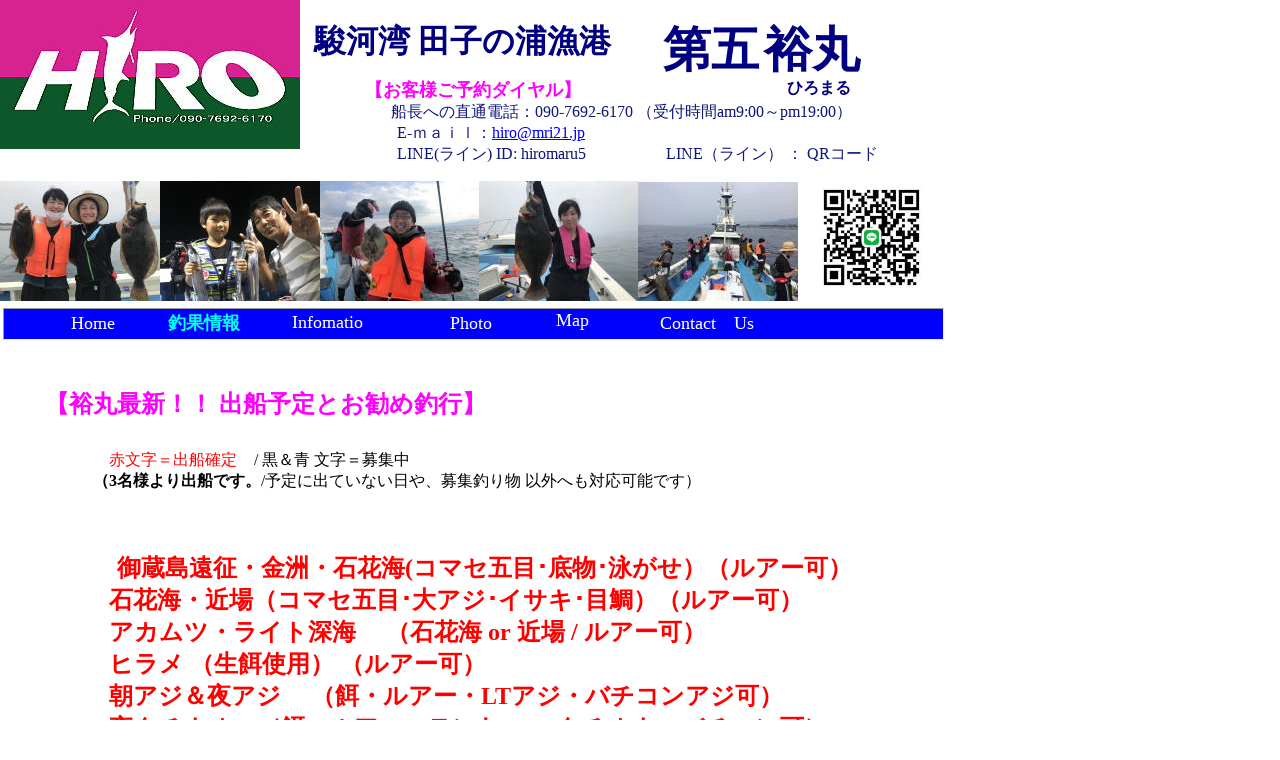

--- FILE ---
content_type: text/html
request_url: https://mri21.jp/hiro.html
body_size: 15017
content:
<!DOCTYPE HTML PUBLIC "-//W3C//DTD HTML 4.01 Transitional//EN">
<HTML>
<HEAD>
<META name="keywords" content="釣船,遊漁船,船宿,第五裕丸,田子の浦,田子の浦港,富士山,富士山が見える港,釣り,富士山世界遺産,駿河湾,釣果,夜タチウオ,アカムツ,オニカサゴ,大アジ,シロムツ,クロムツ,アマダイ,赤ムツ,ヤリイカ,ムギイカ,カツオ,メジ,マグロ,">
<META name="description" content="第五裕丸は、富士山に一番近い港 田子の浦漁港より出船します。､沼津､由比､三保､石花海（せのうみ）､御前崎の駿河湾内及び、金洲､御蔵島遠征などへの船釣り（釣り船/遊漁船）を行い、魚釣りの相談､最新の釣果情報を提供しています。">
<meta http-equiv="Content-Type" content="text/html; charset=UTF-8">
<meta http-equiv="Content-Style-Type" content="text/css">
<meta name="GENERATOR" content="JustSystems Homepage Builder Version 19.0.6.0 for Windows">
<meta name="justsystems:HPB-Input-Mode" content="mode/flm">
<TITLE>静岡 駿河湾 田子の浦 釣り船 第五裕丸（ひろまる）</TITLE>
<LINK rel="stylesheet" type="text/css" href="hiromaru/html/hpb9tm10_12.css" id="hpb9tm10_12">
</HEAD>
<BODY link="#0000ff">
<div style="width : 941px;height : 43px;top : 302px;left : 3px;
	position : absolute;
	z-index : 25;
" id="Layer33">
  <div style="top : 13px;left : 165px;
  position : absolute;
  z-index : 7;
  width : 102px;
  height : 30px;
" id="Layer46">
    <P><FONT color="#ff00ff" face="Comic Sans MS"><FONT size="4" color="#ffffff" face="Comic Sans MS"><a href="http://hiromaru.naturum.ne.jp/" target="_self" style="font-weight : bold;color : aqua;text-decoration : blink;">釣果情報</a></FONT></FONT></P>
  </div>
  <div style="top : 13px;left : 657px;
  position : absolute;
  z-index : 6;
" id="Layer35">
    <P><FONT face="CommercialScript BT" size="5" color="#000000"><FONT face="Comic Sans MS" size="4" color="#ffffff"><A href="contact_us.html" target="_self" style="color : white;">Contact　Us</A></FONT></FONT></P>
  </div>
  <div style="top : 10px;left : 553px;
  position : absolute;
  z-index : 5;
  width : 33px;
  height : 30px;
" id="Layer23">
    <P><FONT face="CommercialScript BT" size="5" color="#000000"><FONT face="Comic Sans MS" size="4" color="#ffffff"><A href="access.html" target="_self" style="color : white;">Map</A></FONT></FONT></P>
  </div>
  <div style="width : 98px;top : 12px;left : 289px;
  position : absolute;
  z-index : 4;
" id="Layer19">
    <P><FONT size="4" face="Comic Sans MS" color="#ffffff"><A href="member.html" target="_self" style="color : white;">Infomatio</A></FONT></P>
  </div>
  <div style="top : 13px;left : 68px;
  position : absolute;
  z-index : 3;
" id="Layer18">
    <P><FONT face="CommercialScript BT" size="5" color="#000000"><FONT face="Comic Sans MS" size="4" color="#ffffff"><A href="topics1.html" target="_self" style="color : white;">Home</A></FONT></FONT></P>
  </div>
  <div style="top : 13px;left : 447px;
  position : absolute;
  z-index : 2;
" id="Layer47">
    <P><FONT face="CommercialScript BT" size="5" color="#000000"><FONT face="Comic Sans MS" size="4" color="#ffffff"><A href="photograph.html" target="_self" style="color : white;">Photo</A></FONT></FONT></P>
  </div>
  <div style="top : 0px;left : 0px;
  position : absolute;
  z-index : 1;
" id="Layer25">
    <HR size="32" width="939" style="background-color : #0000ff;">
  </div>
</div>
<div style="top : 1747px;left : 32px;
	position : absolute;
	z-index : -5;
" id="Layer22"><img src="photo/paypay_2_rgb.png" width="201" height="201" border="0"></div>
<div style="width : 672px;top : 2572px;left : 11px;
  position : absolute;
  z-index : -4;
  height : 298px;
" id="Layer20">
  <H2><FONT size="5" color="#ff0000"><B>【富士山から一番近い港】 田子の浦より</B></FONT></H2>
  <BR>
  <BR>
  <FONT size="3" color="#000000">一年を通じて温暖な気候の田子の浦漁港は、<BR>
  日本一の富士山を背景に、アカムツやタチウオ・マダイなど<br>
  様々な魚たちと出会えます！<BR>
  海上からの朝夕に輝く富士山は必見！絶景スポットです。。</FONT><BR>
  <BR>
  <FONT size="3" color="#000000">アカムツ・タチウオ・オニカサゴ・アマダイ・大アジ・カワハギ・シロギス・<br>
  ムギイカ・カツオ・マダイ・マグロ･アコウダイ・ヒラメ<BR>
  餌釣り・ルアー釣り・スロージギングなど季節に応じて対応しています。</FONT><BR>
  <br>
  <BR>
  <FONT size="3" color="#0000ff">道具､仕掛け､釣り方など、船釣り関する様々なご<br>
  相談･お問合せなどお気軽にご連絡ください。</FONT><br>
  （船はヤマハDY53B）<BR>
  <BR>
</div>
<div style="top : 2623px;left : 575px;
  position : absolute;
  z-index : -3;
" id="Layer27"><IMG src="hiromaru/new_photo/edit_photo/DSCF40821.jpg" border="0" width="320" height="240" alt="田子の浦沖からの富士山"></div>
<div style="top : 1722px;left : 584px;
  position : absolute;
  z-index : -1;
" id="Layer9"><IMG src="hiromaru/new_photo/edit_photo/onikasago_akamutu1.jpg" border="0" width="360" height="400" alt="オニカサゴ（鬼カサゴ）、アカムツ(赤ムツ）は、餌釣りルアージギング共に狙えます！！"></div>
<div style="width : 900px;top : 2948px;left : 3px;
  position : absolute;
  z-index : 8;
  height : 60px;
" id="Layer12">
  <BLOCKQUOTE><B><FONT size="5" color="#0000ff">【船釣りお役立ちサイト】</FONT></B><BR>
  <BR>
  <FONT color="#000000" size="4">　　</FONT><FONT color="#000000" size="3">◎黒潮の動きが日々更新</FONT>　<FONT size="4"><U><A href="https://www.ifarc.metro.tokyo.lg.jp/weather/" target="_blank" style="color : blue;text-decoration : underline;">海の天気図</A></U></FONT></BLOCKQUOTE>
</div>
<div style="width : 692px;top : 1958px;left : 37px;
  position : absolute;
  z-index : 14;
  height : 226px;
" id="Layer24">
  <P><FONT color="#0000ff" size="5"><B>【注意事項・駐車場 のお願い】<BR>
  </B></FONT><br>
  <font color="#0000ff" size="4">〇ご乗船の際は、必ずライフジャケットのご用意、装着をお願い致します。<br>
  </font><BR>
  <FONT color="#0000ff" size="4">〇石花海方面は、凪状況と人数によって近場への変更となる場合があります。<BR>
  <BR>
  </FONT><font color="#ff0000" size="5">〇<U>裕丸・専用駐車場をご用意しております。</U></font>
<FONT color="#000000" size="4"><br>
  <BR>
  　　空きスペースへの駐車はご遠慮頂き、船長にご確認頂ければと思います。<br>
  <BR>
  </FONT><font color="#ff0000" size="5">〇<u>喫煙に関しては、分煙となっております。</u><br>
  </font><BR>
  </P>
</div>
<div style="top : 2289px;left : 534px;
	position : absolute;
	z-index : 17;
" id="Layer1"><img src="hiromaru/new_photo/HIRO6287-31.jpg" border="0" width="359" height="232"></div>
<div style="top : 2286px;left : 61px;
	position : absolute;
	z-index : 16;
" id="Layer34"><img src="hiromaru/new_photo/HIRO60251.jpg" border="0" width="359" height="239"></div>
<div style="top : 1788px;left : 300px;
	position : absolute;
	z-index : 18;
" id="Layer17"><a href="http://fishing.shimano.co.jp/tool/tankenmaru_smart/" target="_self"><img src="photo/2018hp/tankenmaru_main1.png" border="0" width="209" height="102"></a></div>
<div style="top : 78px;left : 787px;
  position : absolute;
  z-index : 10;
" id="Layer3">
<P><FONT color="#0000ff" face="ＪＳゴシック"><B><FONT face="HGS祥南行書体"><FONT size="3" color="#000080" face="HGS正楷書体">ひろまる</FONT></FONT></B></FONT></P>
</div>
<div style="top : 493px;left : 50px;
  position : absolute;
  z-index : 6;
" id="Layer10"></div>
<div style="top : -1px;left : 0px;
  position : absolute;
  z-index : 5;
  visibility : visible;
" id="Layer2"><IMG src="hiromaru/new_photo/edit_photo/hiro_logo.jpg" border="0" width="300" height="150" alt="第五裕丸のオリジナルステッカーです。"></div>
<div style="width : 327px;top : 40px;left : 332px;
  position : absolute;
  z-index : 11;
" id="Layer45"><FONT color="#ffffff">渡辺巌</FONT></div>
<div style="top : 181px;left : 0px;
	position : absolute;
	z-index : 20;
" id="Layer29"><img src="top_photo/iwashi.jpg" border="0" width="160" height="120"></div>
<div style="top : 181px;left : 479px;
	position : absolute;
	z-index : 21;
" id="Layer13"><img src="iwashi2.jpg" border="0" width="160" height="120"></div>
<div style="top : 181px;left : 319px;
	position : absolute;
	z-index : 22;
" id="Layer30"><img src="kawahagi.jpg" border="0" width="160" height="120"></div>
<div style="top : 181px;left : 160px;
	position : absolute;
	z-index : 23;
" id="Layer31"><img src="tachiuo.jpg" border="0" width="160" height="120"></div>
<div style="top : 182px;left : 638px;
	position : absolute;
	z-index : 24;
" id="Layer32"><img src="choukou.jpg" border="0" width="160" height="119"></div>
<div style="top : 187px;left : 821px;
	position : absolute;
	z-index : 19;
" id="Layer21"><img src="line_QR.jpg" border="0" width="101" height="101"></div>
<div style="top : 3012px;left : 517px;
  position : absolute;
  z-index : -2;
" id="Layer14"><IMG src="hiromaru/new_photo/edit_photo/aji1.jpg" border="0" width="320" height="128" alt="田子の浦沖(富士川）の昼夜の大アジ＆タチウオ(太刀魚）は脂ノリノリで絶品ですよ！！"></div>
<div style="width : 575px;top : 78px;left : 365px;
  position : absolute;
  z-index : 7;
  height : 108px;
" id="Layer11">
  <P><B><FONT size="4" color="#ff00ff">【お客様ご予約ダイヤル】</FONT></B><BR>
  　　<FONT size="3">船長への直通電話：090-7692-6170 （受付時間am9:00～pm19:00）<BR>
  　　E-ｍａｉｌ：<A href="mailto:hiro@mri21.jp?Subject=%91%e6%8c%dc%97%54%8a%db%82%d6%82%cc%96%e2%8d%87%82%b9%28HP%82%e6%82%e8%81%6a"><U><FONT size="3" color="#0000ff">hiro@mri21.jp</FONT></U>　</A><FONT size="3"><br>
  　　LINE(ライン) ID: hiromaru5</FONT>　　　　　LINE（ライン） ： QRコード<BR>
  </FONT><BR>
  </P>
</div>
<div style="top : 388px;left : 45px;
	position : absolute;
	z-index : 2;
	width : 847px;
	height : 958px;
" id="Layer6">
  <div style="width : 847px;top : 0px;left : 0px;
  position : absolute;
  z-index : 1;
  height : 958px;
" id="Layer6"><FONT color="#ff00ff" size="5.5"><B><STRONG>【裕丸最新！！ 出船予定とお勧め釣行】</STRONG></B></FONT><BR>
  <BR>
  <BR>
  <FONT color="#ff0000" size="3.5">　　　　赤文字＝出船確定</FONT>　<FONT color="#000000" size="3.5"> / 黒＆青 文字＝募集中　<B><BR>
  　　　（3名様より出船です。</B>/予定に出ていない日や、募集釣り物 以外へも対応可能です）<BR>
  </FONT><br>
  <br>
  <br>
  <br>
      <H3><FONT color="#ff0000" size="5"><b>　　　御蔵島遠征・金洲・石花海(コマセ五目･底物･泳がせ）（ルアー可）</b></FONT><BR>
  　　　　<FONT color="#ff0000" size="5"><b>石花海・近場（コマセ五目･大アジ･イサキ･目鯛）（ルアー可）</b></FONT><BR>
  　　　　<font color="#ff0000" size="5"><b>アカムツ・ライト深海 　（石花海 or 近場 / ルアー可）</b></font><BR>
  　　　　<FONT color="#ff0000" size="5"><b>ヒラメ （生餌使用） （ルアー可）</b></FONT><BR>
  　　　　<FONT color="#ff0000" size="5"><b>朝アジ＆夜アジ 　（餌・ルアー・LTアジ・バチコンアジ可）</b></FONT><BR>
  　　　　<FONT color="#ff0000" size="5"><b>夜タチウオ　（餌・ルアー・テンヤ・LTタチオウ・バチコン可）</b></FONT><BR>
  　　　　<FONT color="#ff0000" size="5"><b>鬼カサゴ・ヤリイカ　　（石花海 / 餌＆ルアー）</b></FONT><BR>
  　　　　<FONT color="#ff0000" size="5"><b>甘鯛・アマダイ　（餌・ルアー・LT・バチコン）</b></FONT><BR>
  　　　　<FONT color="#ff0000" size="5"><b>カワハギ・シロギス　（ハモノ釣り）</b></FONT><BR>
  　　　　<FONT color="#ff0000" size="5"><b>イワシ落し込みサビキ　（喰わせサビキ五目）</b></FONT><BR></H3>
  <br>
  <br>
<BR>
<BR>
<BR>
<BR>
<FONT color="#000000" size="4">1/21（水） 甘鯛五目・アジ五目　/夜・タチウオ　募集中</FONT><BR>
<FONT color="#000000" size="4">1/22（木） 甘鯛五目・アジ五目　/夜・タチウオ　募集中</FONT><BR>
<FONT color="#000000" size="4">1/23（金） 甘鯛五目・アジ五目　/夜・タチウオ　募集中</FONT><BR>
<FONT color="#ff0000" size="4">1/24（土） 甘鯛五目 出船です。　募集中</FONT><BR>
<font color="#ff0000" size="4">1/25（日） カワハギ 出船です。　募集中</FONT><BR>
<BR>
<FONT color="#000000" size="4">1/26（月） 甘鯛五目・アジ五目　/夜・タチウオ　募集中</FONT><BR>
<FONT color="#000000" size="4">1/27（火） 甘鯛五目・アジ五目　/夜・タチウオ　募集中</FONT><BR>
<FONT color="#000000" size="4">1/28（水） 甘鯛五目・アジ五目　/夜・タチウオ　募集中</FONT><BR>
<FONT color="#000000" size="4">1/29（木） 甘鯛五目・アジ五目　/夜・タチウオ　募集中</FONT><BR>
<FONT color="#000000" size="4">1/30（金） 甘鯛五目・アジ五目　/夜・タチウオ　募集中</FONT><BR>
<FONT color="#000000" size="4">1/31（土） 甘鯛五目・アジ五目　/夜・タチウオ　募集中</FONT><BR>
  </div>
</div>
<div style="width : 146px;top : 3158px;left : 0px;
  position : absolute;
  z-index : 9;
" id="Layer7">
  <P><IMG src="hiromaru/logo/copyright1.gif" border="0" width="940" height="15"></P>
</div>
<div style="width : 550px;top : 20px;left : 314px;
  position : absolute;
  z-index : 12;
  height : 46px;
" id="Layer8">
<P><FONT color="#0000ff" face="ＪＳゴシック"><B><FONT face="HGS祥南行書体"><FONT size="6" color="#000080" face="HGS正楷書体">駿河湾 田子の浦漁港</FONT></FONT></B></FONT></P>
</div>
<div style="top : 0px;left : 0px;
  position : absolute;
  z-index : 4;
" id="Layer5">
<DIV style="width : 7px;height : 13px;top : 0px;left : 0px;
  position : absolute;
  z-index : 1;
" id="Layer16">&gt;</DIV>
</div>
<div style="top : 3px;left : 663px;
  position : absolute;
  z-index : 13;
  width : 243px;
  height : 46px;
" id="Layer4">　
<P><FONT color="#0000ff" face="ＪＳゴシック"><B><FONT face="HGS祥南行書体"><FONT size="7" color="#000080" face="HGS正楷書体">第五</FONT><FONT size="4" color="#000080" face="HGS正楷書体"> </FONT><FONT size="7" color="#000080" face="HGS正楷書体">裕丸</FONT></FONT></B></FONT></P>
</div>
<div style="width : 1px;height : 43px;top : 3px;left : 2px;
	position : absolute;
	z-index : 3;
" id="Layer15"><BR>
<BR>
<BR>
</div>
<div style="top : 2px;left : 2px;
	position : absolute;
	z-index : 1;
" id="Layer26"></div>
</BODY>
</HTML>

--- FILE ---
content_type: text/css
request_url: https://mri21.jp/hiromaru/html/hpb9tm10_12.css
body_size: 24227
content:
/*- themeid=hpb9tm10_12; --------------------------------*/
/*-------------------- body --------------------*/

.hpb-body1 {
	color: #10187B;
	font-size: 80%;
}

.hpb-body2 {
	color: #444444;
}

.hpb-body3 {
	color: #444444;
	font-size: 80%;
}

.hpb-body4 {
	color: #10187B;
	font-size: 205%;
	font-style: normal;
	line-height: 22px;
	font-weight: normal;
	font-variant: normal;
}

.hpb-body5 {
}

/*-------------------- bullet --------------------*/

.hpb-bul1 {
	color: #cc6600;
}

.hpb-bul2 {
	color: #cc6600;
	font-size: 80%;
}

/*-------------------- maintable --------------------*/

.hpb-main {
}

/*-------------------- contents --------------------*/

.hpb-cnt-cell1 {
	color: #FFFFFF;
	font-size: 80%;
	border-top: 1px solid #FFFFFF;
	background: #10187B;
}

.hpb-cnt-cell2 {
	background: #CECBCE;
	border-top: 1px solid #FFFFFF;

}

.hpb-cnt-cell3 {
	color: #10187B;
	font-size: 80%;
	background: #FFFFFF;

}

.hpb-cnt-cell3-x {
	color: #10187B;
	font-size: 80%;
	border-top: 1px solid #FFFFFF;
	border-bottom: 1px solid #FFFFFF;
	background-image : url(hpb_i_bg_cnt01.gif);
	background-repeat: repeat;


}

.hpb-cnt-cell4 {
	font-size: 80%;
	background: #FFFFFF;

}

.hpb-cnt-cell5 {
	color: #10187B;
	font-size: 80%;
	line-height: 20px;
	background: #FFFFFF;
}

.hpb-cnt-cell6 {
	color: #10187B;
	font-size: 80%;
	background: #FFFFFF;
}

.hpb-cnt-cell7 {
	background: #FFFFFF;
}

.hpb-cnt-tb-cell1 {
	color: #10187B;
	border-color: #10187B #10187B #10187B #10187B;
	border-style: solid solid solid solid;
	border-width: 0px 1px 1px 0px;
	font-size: 80%;
	background: #E2E0E2;

}

.hpb-cnt-tb-cell2 {
	color: #10187B;
	border-color: #10187B #10187B #10187B #10187B;
	border-style: solid solid solid solid;
	border-width: 0px 1px 1px 0px;
	font-size: 80%;
}

.hpb-cnt-tb-cell3 {
	color: #10187B;
	background: #E2E0E2;
	border-color: #10187B #10187B #10187B #10187B;
	border-style: solid solid solid solid;
	border-width: 0px 0px 0px 0px;
	font-size: 80%;
}

.hpb-cnt-tb-cell4 {
	color: #10187B;
	border-color: #10187B #10187B #10187B #10187B;
	border-style: solid solid solid solid;
	border-width: 0px 0px 0px 0px;
	font-size: 80%;
}

.hpb-cnt-tb-cell5 {
	color: #10187B;
	border-color: #10187B #10187B #10187B #10187B;
	border-style: solid solid solid solid;
	border-width: 0px 0px 1px 0px;
	font-size: 80%;
}

/*-------------------- design table --------------------*/

.hpb-cnt-tb-th1 {
	color: #10187B;
	border-color: #10187B #10187B #10187B #10187B;
	border-style: solid solid solid solid;
	border-width: 0px 1px 1px 0px;
	font-size: 80%;
	background: #CECBCE;

}

.hpb-cnt-tb-th2 {
	color: #10187B;
	background: #CECBCE;
	border-color: #10187B #10187B #10187B #10187B;
	border-style: solid solid solid solid;
	border-width: 0px 0px 0px 0px;
	font-size: 80%;
}

.hpb-cnt-tb1 {
	border-color: #10187B #10187B #10187B #10187B;
	border-style: solid solid solid solid;
	border-width: 1px 0px 0px 1px;
}

.hpb-cnt-tb2 {
	border-color: #10187B #10187B #10187B #10187B;
	border-style: solid solid solid solid;
	border-width: 1px 1px 1px 1px;
}

.hpb-cnt-tb3 {
	border-color: #10187B #10187B #10187B #10187B;
	border-style: solid solid solid solid;
	border-width: 0px 0px 0px 0px;
}

/*-------------------- column --------------------*/

.hpb-colm0 {
}

.hpb-colm0-cell1 {
	color: #10187B;
	padding-top: 2px;
	padding-right: 2px;
	padding-bottom: 2px;
	padding-left: 2px;
	font-size: 80%;
	font-weight: bold;
}

.hpb-colm0-cell2 {
	color: #10187B;
	font-size: 80%;
}

.hpb-colm1 {
}

.hpb-colm1-cell1 {
	color: #10187B;
	background: #CECBCE;
	border-color: #10187B #10187B #10187B #10187B;
	border-style: solid solid solid solid;
	border-width: 1px 1px 1px 1px;
	font-size: 80%;
	font-weight: bold;
}

.hpb-colm1-cell2 {
	color: #10187B;
	border-color: #10187B #10187B #10187B #10187B;
	border-style: solid solid solid solid;
	border-width: 0px 1px 1px 1px;
	margin-top: 0px;
	margin-right: 0px;
	margin-bottom: 0px;
	margin-left: 5px;
	font-size: 80%;
}

.hpb-colm2 {
}

.hpb-colm2-cell1 {
	color: #10187B;
	font-size: 80%;
	font-weight: bold;
	border-right: 1px solid #10187B;
	border-bottom: 1px solid #10187B;
	padding: 2px;

}


.hpb-colm2-cell2 {
	color: #10187B;
	font-size: 80%;
	border-right: 1px solid #10187B;
	border-bottom: 1px solid #10187B;
	line-height: 20px;
	padding-top: 7px;
	padding-bottom: 7px;
	padding-right: 2px;
	padding-left: 2px;
}

/*------------------- Mount --------------------*/
/* style */
.hpb-lay-mount1 {
	/*border-color: #10187B #10187B #10187B #10187B;
	border-style: solid solid solid solid;
	border-width: 1px 1px 1px 1px;*/
	font-size: 80%;
}

.hpb-lay-mount2 {
	padding: 4px 4px 4px 4px;
	color: #10187B;
	border-color: #10187B #10187B #10187B #10187B;
	border-style: solid solid solid solid;
	border-width: 0px 1px 1px 0px;
	font-size: 80%;
	background: #E2E0E2;
}

.hpb-lay-mount3 {
	padding: 0px 4px 4px 0px;
	border-color: #10187B #10187B #10187B #10187B;
	border-style: solid solid solid solid;
	border-width: 0px 1px 1px 0px;
	font-size: 80%;
}

/*-------------------- head --------------------*/

.hpb-head {
}

.hpb-head-cell1 {
	color: #10187B;
	font-size: 95%;
	font-weight: bold;
	background: #73AEDE;

}

.hpb-head-cell2 {
	color: #FFFFFF;
	background: #10187B;

}

.hpb-head-tb1 {
}

.hpb-head-tb1-cell1 {
	color: #FFFFFF;

}

.hpb-head-tb1-cell2 {
	color: #ffffff;
	font-size: 80%;
}

/*-------------------- horizontal rule --------------------*/

.hpb-hr01 {
	margin-top: 7px;
	margin-right: 0px;
	margin-bottom: 7px;
	margin-left: 0px;
}

.hpb-hr01-cell1 {
	font-size: 80%;
	font-weight: bold;
	border-top: 1px dotted #10187B;
}

.hpb-hr02 {
}

.hpb-hr02-cell1 {
	border-bottom: 1px solid #10187B;

}

.hpb-hr02-cell2 {
	border-bottom: 1px dashed #10187B;



}
.hpb-hr02-cell3 {
}

/*-------------------- list --------------------*/

.hpb-list1 {
	color: #10187B;
	margin-top: 0px;
	margin-right: 0px;
	margin-bottom: 0px;
	margin-left: 16px;
	list-style-image : url(hpb_bul_circle01.gif);
	list-style-position: outside;
	list-style-type: none;
}

/*-------------------- side --------------------*/

.hpb-side-cell1 {
	color: #FFFFFF;
	font-size: 80%;
	border-top: 1px solid #FFFFFF;
	background: #10187B;
}

.hpb-side-cell2 {
	background: #10187B;
	border-top: 1px solid #FFFFFF;

}

.hpb-side-cell3 {
	font-size: 80%;
	color: #FFFFFF;
	border-top: 1px solid #FFFFFF;
	background-image : url(hpb_i_bg_cnt01.gif);
	background-repeat: repeat;

}

.hpb-side-cell4 {
	background: #10187B;

}

.hpb-side-tb1 {
}

.hpb-side-tb1-cell1 {
}

.hpb-side-tb1-cell2 {
}

.hpb-side-tb1-cell3 {
}

.hpb-side-tb1-cell4 {
}

.hpb-side-tb1-cell5 {
}

.hpb-side-tb1-cell6 {
}

.hpb-side-tb1-cell7 {
}

/*-------------------- subhead --------------------*/

.hpb-subh01 {
	margin: 0px 0px 7px;
	padding: 3px 0px 0px 7px;
}

.hpb-subh01-cell1 {
	font-size: 80%;
	font-weight: bold;
	background: #10187B;
	color: #FFFFFF;
}

.hpb-subh02 {
}

.hpb-subh02-cell1 {
	font-size: 80%;
	font-weight: bold;
	background: #10187B;
	border: none;
	padding: 3px 3px 3px 7px;
	color: #FFFFFF;
}

.hpb-subh02-cell2 {
	font-size: 80%;
	font-weight: bold;
	background: #10187B;
	padding: 3px 3px 3px 7px;
	color: #FFFFFF;
}

.hpb-subh02-cell3 {
	color: #FFFFFF;
	font-size: 80%;
	font-weight: bold;
	background: #10187B;
	padding: 3px 7px 3px 3px;
}

.hpb-subh02-cell4 {
	font-size: 80%;
	font-weight: bold;
	background-image : url(hpb_i_subh_01.gif);
	background-repeat: no-repeat;
	background-position: left center;
	padding: 3px 3px 3px 20px;
	border-right: 1px solid #10187B;
	border-bottom: 1px solid #10187B;
}

.hpb-subh02-cell5 {
}

.hpb-subh02-cell6 {
}

.hpb-subh03 {
	font-size: 80%;
	font-weight: bold;
	background: #10187B;
	padding: 3px 3px 3px 7px;
	color: #FFFFFF;
}
.hpb-subh04 {
	font-size: 80%;
	font-weight: bold;
	padding: 3px 3px 3px 7px;
}
.hpb-subh05 {
	font-size: 80%;
	height: 15px;
}

/*-------------------- layout base --------------------*/

.hpb-lb-tb1 {
	width: 610px;
	background: #FFFFFF;
	border-top: 0px none;
	border-right: 1px solid #FFFFFF;
	border-bottom: 0px none;
	border-left: 1px solid #FFFFFF;
}

.hpb-lb-tb1-cell1 {
	font-size: 80%;
	line-height: 16px;
	color: #FFFFFF;
	padding: 14px;
	width: 204px;
}

.hpb-lb-tb1-cell2 {
	width: 406px;
	border-left: 1px solid #FFFFFF;
	background: #FFFFFF;
}

.hpb-lb-tb1-cell3 {
	font-size: 80%;
	line-height: 14px;
	padding-left: 26px;
}

.hpb-lb-tb1-cell4 {
	font-size: 100%;
	font-weight: bold;
	line-height: 16px;
	color: #10187B;
	padding: 13px 14px;
	border-bottom: 1px dotted #10187B;

}

.hpb-lb-tb1-cell5 {
}

.hpb-lb-tb1-cell6 {
}

.hpb-lb-tb1-cell7 {
}

.hpb-lb-tb1-cell8 {
}

.hpb-lb-tb2 {
	width: 453px;
	background: #FFFFFF;
	border-top: 0px none;
	border-right: 1px solid #FFFFFF;
	border-bottom: 0px none;
	border-left: 1px solid #FFFFFF;
}

.hpb-lb-tb2-cell3 {
	font-size: 80%;
	line-height: 14px;
	padding-left: 26px;
}

.hpb-lb-tb2-cell4 {
	font-size: 100%;
	font-weight: bold;
	line-height: 16px;
	color: #10187B;
	padding: 13px 14px;
	border-bottom: 1px dotted #10187B;
}

.hpb-lb-tb3 {
	width: 603px;
	background: #FFFFFF;
	border-top: 0px none;
	border-right: 1px solid #FFFFFF;
	border-bottom: 0px none;
	border-left: 1px solid #FFFFFF;
}

.hpb-lb-tb3-cell3 {
	font-size: 80%;
	line-height: 14px;
	padding-left: 26px;
}

.hpb-lb-tb3-cell4 {
	font-size: 100%;
	font-weight: bold;
	line-height: 16px;
	color: #10187B;
	padding: 13px 14px;
	border-bottom: 1px dotted #10187B;
}

.hpb-lb-tb4{
	margin-top: 10px;
	margin-bottom:10px;
	margin-right: auto;
	margin-left: auto;
}

/*-------------------- design parts--------------------*/

.hpb-dp-tb1 {
}

.hpb-dp-tb1-cell1 {
	font-size: 80%;
	line-height: 16px;
	padding: 14px;
	border-bottom: 1px solid #10187B;
}

.hpb-dp-tb1-cell2 {
	font-size: 80%;
	line-height: 16px;
	border-bottom: 1px solid #10187B;
	padding-top: 7px;
	padding-bottom: 7px;
}

.hpb-dp-tb1-cell3 {
	font-size: 80%;
	line-height: 16px;
	border-bottom: 1px solid #10187B;

}

.hpb-dp-tb1-cell4 {
	font-size: 80%;
	line-height: 16px;
	padding: 14px;
	border-right: 1px solid #10187B;
	border-bottom: 1px solid #10187B;

}

.hpb-dp-tb1-cell5 {
	font-size: 80%;
	line-height: 16px;
	border: 1px dashed #10187B;
}

.hpb-dp-tb2 {
}

.hpb-dp-tb2-cell1 {
	background: #10187B;
	border-right: 1px solid #10187B;
	font-size: 80%;
	line-height: 16px;
	font-weight: bold;
	padding: 10px 7px;
	color: #FFFFFF;
}

.hpb-dp-tb2-cell2 {
	border-right: 1px solid #10187B;
	font-size: 80%;
	line-height: 16px;
	padding-right: 7px;
	padding-left: 7px;
	padding-top: 7px;
}

.hpb-dp-tb2-cell3 {
	font-size: 80%;
	line-height: 16px;
	border-right: 1px solid #10187B;
	padding: 7px 7px 7px 14px;
}

.hpb-dp-tb2-cell4 {
	border-right: 1px solid #10187B;
}

.hpb-dp-tb2-cell5 {
}

.hpb-dp-tb3 {
}

.hpb-dp-tb3-cell1 {
	border: 1px solid #10187B;
}

.hpb-dp-tb3-cell2 {
}

.hpb-dp-tb3-cell3 {
}

.hpb-dp-tb4 {
}

.hpb-dp-tb4-cell1 {
	font-size: 80%;
	line-height: 16px;
	padding: 14px;
	border-bottom: 1px solid #10187B;
	border-left: 1px solid #10187B;
	border-top: 1px solid #10187B;
}

.hpb-dp-tb4-cell2 {
	font-size: 80%;
	line-height: 16px;
	border-bottom: 1px solid #10187B;
	border-right: 1px solid #10187B;
	border-top: 1px solid #10187B;
}

.hpb-dp-tb4-cell3 {
	font-size: 80%;
	line-height: 16px;
	border-bottom: 1px solid #10187B;
	border-left: 1px solid #10187B;
	border-top: 1px solid #10187B;
}

.hpb-dp-tb4-cell4 {
	font-size: 80%;
	line-height: 16px;
	padding: 14px;
	border-bottom: 1px solid #10187B;
	border-right: 1px solid #10187B;
	border-top: 1px solid #10187B;
}

.hpb-dp-tb4-cell5 {
	font-size: 80%;
	line-height: 16px;
	padding: 14px;
}

.hpb-dp-tb4-cell6 {
	font-size: 80%;
	line-height: 16px;
}

.hpb-dp-tb4-cell7 {
	font-size: 80%;
	line-height: 16px;
	padding: 14px;
	border: 1px solid #10187B;
}

.hpb-dp-tb4-cell8 {
	font-size: 80%;
	line-height: 16px;
	padding: 14px;
	border: 1px dashed #10187B;
}

.hpb-dp-tb4-cell9 {
	font-size: 80%;
	line-height: 16px;
	padding: 14px;
}

.hpb-dp-tb4-cell10 {
	font-size: 80%;
	line-height: 16px;
	padding: 14px;
	border-bottom: 1px solid #10187B;

}

.hpb-dp-tb4-cell11 {
	font-size: 80%;
	line-height: 16px;
	border-bottom: 1px solid #10187B;
	border-right: 1px solid #10187B;
}

.hpb-dp-tb4-cell12 {
	font-size: 80%;
	line-height: 16px;
	border-bottom: 1px solid #10187B;
	border-left: 1px solid #10187B;
}

.hpb-dp-tb4-cell13 {
	font-size: 80%;
	line-height: 16px;
	padding: 14px;
	border-right: 1px solid #10187B;
	border-bottom: 1px solid #10187B;
}

.hpb-dp-tb4-cell14 {
	font-size: 80%;
	line-height: 16px;
	padding: 14px;
	border-bottom: 1px solid #10187B;
	border-left: 1px solid #10187B;
}

.hpb-dp-tb5 {
}

.hpb-dp-tb5-cell1 {
	font-size: 80%;
	line-height: 16px;
	border-right: 1px solid #10187B;
	border-bottom: 1px solid #10187B;
	padding-right: 7px;
	padding-bottom: 7px;
	padding-left: 7px;
}

.hpb-dp-tb5-cell2 {
	font-size: 80%;
	line-height: 16px;
}

.hpb-dp-tb5-cell3 {
}

.hpb-dp-tb5-cell4 {
}

.hpb-dp-tb5-cell5 {
	font-size: 80%;
	line-height: 16px;
	padding-top: 14px;
	padding-bottom: 14px;
}

.hpb-dp-tb5-cell6 {
	font-size: 80%;
	line-height: 16px;
	border-left: 1px solid #10187B;
	border-top: 1px solid #10187B;
	padding-right: 7px;
	padding-top: 7px;
	padding-left: 7px;
}

.hpb-dp-tb6{
	width:9px;
}
.hpb-dp-tb7{
	font-size: 80%;
	line-height: 16px;
	padding: 14px;
}
.hpb-dp-tb8{
	width:9px;
}
.hpb-dp-tb9{
}
.hpb-dp-tb9-ph{
}

/*-------------------- calendar --------------------*/

.hpb-ca-tb1 {
}

.hpb-ca-tb1-cell1 {
	background: #880000;
	color: #FFFFFF;
	font-size: 80%;
	border-top: 1px solid #FFFFFF;
}

.hpb-ca-tb1-cell2 {
	font-size: 80%;
	background: #8C8782;
	font-weight: bold;
	color: #FFFFFF;
	border-left: 1px solid #FFFFFF;
	border-top: 1px solid #FFFFFF;
}

.hpb-ca-tb1-cell3 {
	font-size: 80%;
	background: #8C8782;
	font-weight: bold;
	color: #FFFFFF;
	border-left: 1px solid #FFFFFF;
	border-top: 1px solid #FFFFFF;
}

.hpb-ca-tb1-cell4 {
	font-size: 80%;
	border-bottom: 1px solid #10187B;
	border-left: 1px solid #10187B;
}

.hpb-ca-tb1-cell5 {
	font-size: 80%;
	border-bottom: 1px solid #10187B;
	border-left: 1px solid #10187B;
	height: 85px;
}

.hpb-ca-tb1-cell6 {
	font-size: 80%;
	border-bottom: 1px solid #10187B;
	border-left: 1px solid #10187B;
	height: 85px;
	border-right: 1px solid #10187B;
}

.hpb-ca-tb1-cell7 {
}

.hpb-ca-tb1-cell8 {
}

.hpb-ca-tb1-cell9 {
}

.hpb-ca-tb1-cell10 {
}

.hpb-ca-tb1-cell11 {
}

.hpb-ca-tb1-cell12 {
}

.hpb-ca-tb1-cell13 {
}

.hpb-ca-tb1-cell14 {
}

.hpb-ca-tb1-cell15 {
}

.hpb-ca-tb1-cell16 {
}

.hpb-ca-tb1-cell17 {
}

.hpb-ca-tb1-cell18 {
}

.hpb-ca-tb1-cell19 {
}

.hpb-ca-tb1-cell20 {
}

.hpb-ca-tb1-cell21 {
}

.hpb-ca-tb1-cell22 {
}

.hpb-ca-tb2 {
}

.hpb-ca-tb2-cell1 {
	font-size: 80%;
	font-weight: bold;
	color: #880000;
}

.hpb-ca-tb2-cell2 {
	font-size: 80%;
	font-weight: bold;
	color: #8C8782;
}

.hpb-ca-tb2-cell3 {
	font-size: 80%;
	font-weight: bold;
	color: #5862B6;
}

.hpb-ca-tb2-cell4 {
}

.hpb-ca-tb2-cell5 {
}

.hpb-ca-tb2-cell6 {
}

.hpb-ca-tb2-cell7 {
}

.hpb-ca-tb2-cell8 {
}

.hpb-ca-tb2-cell9 {
}

.hpb-ca-tb3 {
}

.hpb-ca-tb3-cell1 {
	background-image : url(hpb_i_ca01.gif);
	background-repeat: no-repeat;
	background-position: right bottom;
}

.hpb-ca-tb3-cell2 {
}

.hpb-ca-tb3-cell3 {
}

/*-------------------- Schedule --------------------*/

.hpb-sc-tb1 {
}

.hpb-sc-tb1-cell1 {
	background: #8C8782;
	color: #FFFFFF;
	font-size: 80%;
	border-top: 1px solid #FFFFFF;
}

.hpb-sc-tb1-cell2 {
	font-size: 80%;
	background: #880000;
	font-weight: bold;
	color: #FFFFFF;
	border-left: 1px solid #FFFFFF;
	border-top: 1px solid #FFFFFF;
}

.hpb-sc-tb1-cell3 {
	font-size: 80%;
	background: #8C8782;
	font-weight: bold;
	color: #FFFFFF;
	border-left: 1px solid #FFFFFF;
	border-top: 1px solid #FFFFFF;
}

.hpb-sc-tb1-cell4 {
	font-size: 80%;
	border-bottom: 1px solid #10187B;
	font-weight: bold;
}

.hpb-sc-tb1-cell5 {
	font-size: 80%;
	border-bottom: 1px solid #10187B;
	height: 30px;
	font-weight: bold;
	color: #8C8782;
}

.hpb-sc-tb1-cell6 {
	font-size: 80%;
	border-bottom: 1px solid #10187B;
	height: 30px;
	font-weight: bold;
	color: #880000;
}

.hpb-sc-tb1-cell7 {
	font-size: 80%;
	border-bottom: 1px solid #10187B;
	height: 30px;
}

.hpb-sc-tb1-cell8 {
}

.hpb-sc-tb1-cell9 {
}

.hpb-sc-tb1-cell10 {
}

/*-------------------- Links --------------------*/

.hpb-li-tb1 {
}

.hpb-li-tb1-cell1 {
	font-size: 80%;
	padding-top: 7px;
	padding-bottom: 7px;
    border-bottom: 1px solid #10187B;
}

.hpb-li-tb1-cell2 {
	font-size: 80%;
	padding-top: 7px;
	padding-bottom: 7px;
	padding-left: 3px;
	border-bottom: 1px solid #10187B;
}

.hpb-li-tb1-cell3 {
}

/*-------------------- vertical menu --------------------*/

.hpb-vmenu1 {
	width: 100%;
	background: #10187B;
}

.hpb-vmenu1-head {
	height: 14px;

}

.hpb-vmenu1-foot{
	height: 14px;
}

.hpb-vmenu1-hil {
	color: #FFFFFF;
	font-size: 80%;
	font-weight: bold;
	padding: 4px 2px 4px 6px;
	border-bottom: 1px solid #FFFFFF;

}

.hpb-vmenu1-plain {
	color: #FFFFFF;
	font-size: 80%;
	padding: 4px 2px 4px 6px;
	font-weight: bold;
}

.hpb-vmenu1-idle1 {
	color: #FFFFFF;
	padding: 4px 2px 4px 6px;
}

.hpb-vmenu1-idle2 {
	color: #FFFFFF;
	padding: 4px 2px 4px 19px;
	background-image : url(hpb_i_square01.gif);
	background-repeat: no-repeat;
	background-position: left center;
}

.hpb-vmenu1-link0:link {
	text-decoration: none;
	color: #FFFFFF;
}

.hpb-vmenu1-link0:visited {
	color: #FFFFFF;
	text-decoration: none;
}

.hpb-vmenu1-link0:hover {
	color: #FFFFFF;
	text-decoration: underline;

}

.hpb-vmenu1-link1:link {
	color: #FFFFFF;
	font-size: 80%;
	text-decoration: none;
}

.hpb-vmenu1-link1:visited {
	color: #FFFFFF;
	font-size: 80%;
	text-decoration: none;
}

.hpb-vmenu1-link1:hover {
	color: #FFFFFF;
	font-size: 80%;
	text-decoration: underline;
}

.hpb-vmenu1-link2:link {
	color: #FFFFFF;
	font-size: 80%;
	text-decoration: none;
}

.hpb-vmenu1-link2:visited {
	color: #FFFFFF;
	font-size: 80%;
	text-decoration: none;
}

.hpb-vmenu1-link2:hover {
	color: #FFFFFF;
	font-size: 80%;
	text-decoration: underline;
}

/*-------------------- horizontal menu --------------------*/

.hpb-hmenu1 {
}

.hpb-hmenu1-hil {
	font-size: 80%;
	color: #FFFFFF;
	font-weight: bold;
	padding-right: 13px;
	padding-left: 13px;
}

.hpb-hmenu1-plain {
	font-size: 80%;
	color: #FFFFFF;
	padding-right: 13px;
	padding-left: 13px;
}

.hpb-hmenu1-idle1 {
	padding-right: 13px;
	padding-left: 13px;
}

.hpb-hmenu1-idle2 {
	padding-right: 13px;
	padding-left: 13px;
	background-image : url(hpb_i_square02.gif);
	background-repeat: no-repeat;
	background-position: left center;
}

.hpb-hmenu1-link0:link {
	color: #FFFFFF;
	text-decoration: none;

}

.hpb-hmenu1-link0:visited {
	color: #FFFFFF;
	text-decoration: none;

}

.hpb-hmenu1-link0:hover {
	color: #FFFFFF;
	text-decoration: underline;

}

.hpb-hmenu1-link1:link {
	color: #FFFFFF;
	text-decoration: none;
	font-weight: normal;
	font-size: 80%;

}

.hpb-hmenu1-link1:visited {
	color: #FFFFFF;
	text-decoration: none;
	font-weight: normal;
	font-size: 80%;


}

.hpb-hmenu1-link1:hover {
	color: #FFFFFF;
	text-decoration: underline;
	font-weight: normal;
	font-size: 80%;


}

.hpb-hmenu1-link2:link {
	color: #FFFFFF;
	text-decoration: none;
	font-weight: normal;
	font-size: 80%;

}

.hpb-hmenu1-link2:visited {
	color: #FFFFFF;
	text-decoration: none;
	font-weight: normal;
	font-size: 80%;

}

.hpb-hmenu1-link2:hover {
	color: #FFFFFF;
	text-decoration: underline;
	font-weight: normal;
	font-size: 80%;

}

.hpb-hmenu2 {
}

.hpb-hmenu2-hil {
	color: #10187B;
	font-size: 70%;
	font-weight: bold;
	padding-right: 10px;
	padding-left: 10px;
}

.hpb-hmenu2-plain {
	color: #10187B;
	padding-right: 10px;
	padding-left: 10px;
	font-size: 70%;
}

.hpb-hmenu2-idle1 {
	color: #10187B;
	padding-right: 10px;
	padding-left: 10px;
	padding-top: 2px;
}

.hpb-hmenu2-idle2 {
	color: #10187B;
	background-image : url(hpb_i_square03.gif);
	background-repeat: no-repeat;
	background-position: left center;
	padding-right: 10px;
	padding-left: 10px;
	padding-top: 2px;
}

.hpb-hmenu2-link0:link {
	color: #10187B;
	font-size: 90%;
	text-decoration: none;
}

.hpb-hmenu2-link0:visited {
	color: #10187B;
	font-size: 90%;
	text-decoration: none;
}

.hpb-hmenu2-link0:hover {
	color: #10187B;
	font-size: 90%;
	text-decoration: underline;
}

.hpb-hmenu2-link1:link {
	color: #10187B;
	font-size: 70%;
	text-decoration: none;
}

.hpb-hmenu2-link1:visited {
	color: #10187B;
	font-size: 70%;
	text-decoration: none;
}

.hpb-hmenu2-link1:hover {
	color: #10187B;
	font-size: 70%;
	text-decoration: underline;
}

.hpb-hmenu2-link2:link {
	color: #10187B;
	font-size: 70%;
	text-decoration: none;
}

.hpb-hmenu2-link2:visited {
	color: #10187B;
	font-size: 70%;
	text-decoration: none;
}

.hpb-hmenu2-link2:hover {
	color: #10187B;
	font-size: 70%;
	text-decoration: underline;
}

/*-------------------- content menu --------------------*/

.hpb-vmenuc1 {
}

.hpb-vmenuc1-hil {
}

.hpb-vmenuc1-plain {
	font-size: 80%;
	padding-top: 3px;
	padding-bottom: 3px;
}

.hpb-vmenuc1-idle1 {
	padding-top: 3px;
	padding-bottom: 3px;
}

.hpb-vmenuc1-idle2 {
	padding-left: 12px;
	padding-top: 3px;
	padding-bottom: 3px;
}

.hpb-vmenuc1-link0:link {
}

.hpb-vmenuc1-link0:visited {
}

.hpb-vmenuc1-link0:hover {
}

.hpb-vmenuc1-link1:link {
	font-size: 80%;
}

.hpb-vmenuc1-link1:visited {
	font-size: 80%;
}

.hpb-vmenuc1-link1:hover {
	font-size: 80%;
}

.hpb-vmenuc1-link2:link {
	font-size: 80%;
}

.hpb-vmenuc1-link2:visited {
	font-size: 80%;
}

.hpb-vmenuc1-link2:hover {
	font-size: 80%;
}

.hpb-hmenuc1 {
}

.hpb-hmenuc1-hil {
}

.hpb-hmenuc1-plain {
	padding-right: 8px;
	padding-left: 8px;
	font-size: 80%;
}

.hpb-hmenuc1-idle1 {
	padding-right: 8px;
	padding-left: 8px;
}

.hpb-hmenuc1-idle2 {
	padding-right: 8px;
	padding-left: 8px;
}

.hpb-hmenuc1-link0:link {
}

.hpb-hmenuc1-link0:visited {
}

.hpb-hmenuc1-link0:hover {
}

.hpb-hmenuc1-link1:link {
	font-size: 80%;
}

.hpb-hmenuc1-link1:visited {
	font-size: 80%;
}

.hpb-hmenuc1-link1:hover {
	font-size: 80%;
}

.hpb-hmenuc1-link2:link {
	font-size: 80%;
}

.hpb-hmenuc1-link2:visited {
	font-size: 80%;
}

.hpb-hmenuc1-link2:hover {
	font-size: 80%;
}

/*-------------------- element type --------------------*/

A:LINK {
	color: #6666FF;
	text-decoration: none;
	line-height: 16px;

}

A:VISITED {
	color: #6666FF;
	text-decoration: none;
	line-height: 16px;

}

A:HOVER {
	color: #6666FF;
	text-decoration: underline;
	line-height: 16px;

}

BODY {
	color: #10187B;
	margin-top: 2px;
	margin-right: 2px;
	margin-bottom: 2px;
	margin-left: 2px;
	font-size: 80%;
	background: #FFFFFF;
}

H1 {
	color: #10187B;
	margin-top: 0px;
	margin-right: 0px;
	margin-bottom: 0px;
	margin-left: 0px;
	font-size: 140%;
	font-weight: bold;
}

H2 {
	color: #10187B;
	margin-top: 0px;
	margin-right: 0px;
	margin-bottom: 0px;
	margin-left: 0px;
	font-size: 135%;
	font-weight: bold;
}

H3 {
	color: #10187B;
	margin-top: 0px;
	margin-right: 0px;
	margin-bottom: 0px;
	margin-left: 0px;
	font-size: 125%;
	font-weight: bold;
}

H4 {
	color: #10187B;
	margin-top: 0px;
	margin-right: 0px;
	margin-bottom: 0px;
	margin-left: 0px;
	font-size: 119%;
	font-weight: bold;
}

H5 {
	color: #10187B;
	margin-top: 0px;
	margin-right: 0px;
	margin-bottom: 0px;
	margin-left: 0px;
	font-size: 110%;
	font-weight: bold;
}

H6 {
	color: #10187B;
	margin-top: 0px;
	margin-right: 0px;
	margin-bottom: 0px;
	margin-left: 0px;
	font-size: 100%;
	font-weight: bold;
	line-height: 16px;
}

ADDRESS {
	color: #9b9b9b;
	margin-top: 8px;
	margin-right: 0px;
	margin-bottom: 8px;
	margin-left: 0px;
}

BLOCKQUOTE {
	color: #9b9b9b;
	margin-top: 8px;
	margin-right: 15px;
	margin-bottom: 8px;
	margin-left: 15px;
}

P {
	color: #10187B;
	margin-top: 0px;
	margin-right: 0px;
	margin-bottom: 0px;
	margin-left: 0px;
	font-weight: normal;
}

PRE {
	color: #9b9b9b;
	margin-top: 8px;
	margin-right: 0px;
	margin-bottom: 8px;
	margin-left: 0px;
}

UL {
	color: #10187B;
	margin-top: 0px;
	margin-right: 0px;
	margin-bottom: 0px;
	margin-left: 16px;
	list-style-image : url(hpb_bul_circle01.gif);
	list-style-position: outside;
	list-style-type: none;
}

TH {
}

SELECT {
	color: #10187B;
	margin-top: 0px;
	margin-right: 0px;
	margin-bottom: 0px;
	margin-left: 0px;
	font-weight: normal;
}
